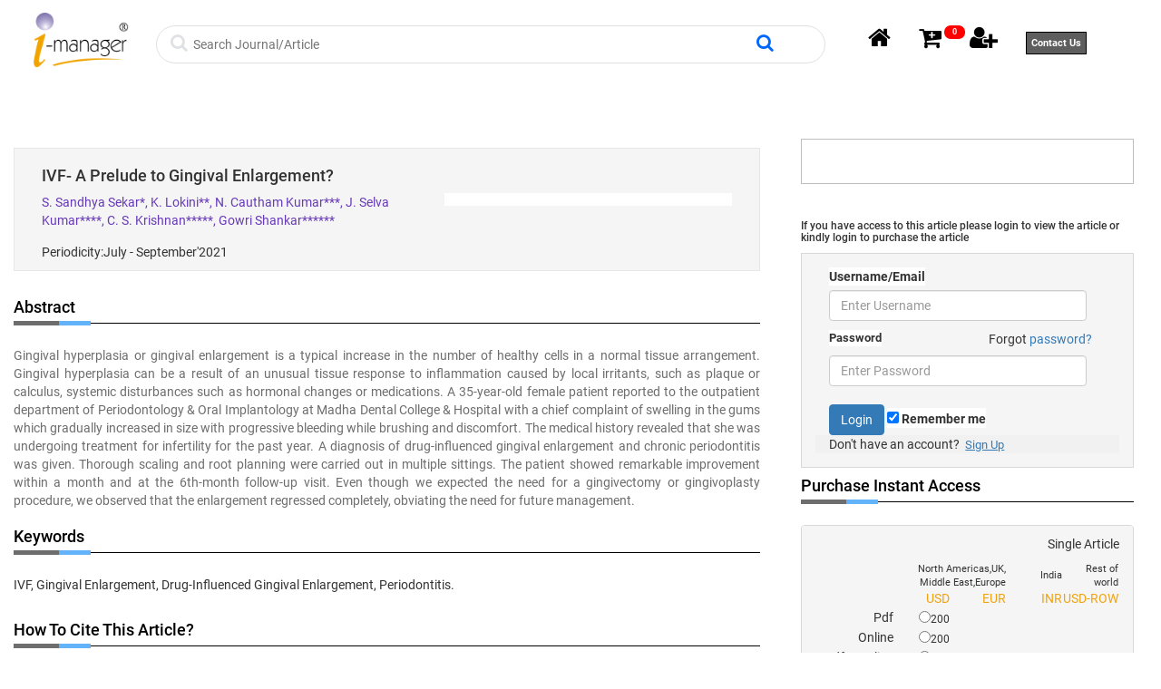

--- FILE ---
content_type: text/html; charset=UTF-8
request_url: https://imanagerpublications.com/article/19721/
body_size: 10289
content:
<!DOCTYPE html>
<html lang="en">
<head>
<meta charset="utf-8">
<meta property="og:title" content="i-manager Publications"/>
<meta property="og:type" content="journals"/>
<meta property="og:url" content="http://www.imanagerpublications.com"/>
<meta property="og:image" content="http://www.imanagerpublications.com/assets/images/logoS.png"/>
<meta property="og:site_name" content="imanager publications"/>

<!--<meta name="viewport" content="width=device-width, initial-scale=1.0">-->
    
<meta name="description" content=" Gingival hyperplasia or gingival enlargement is a typical increase in the number of healthy cells in a normal tissue arrangement. Gingival hyperplasia can be a result of an unusual tissue response to inflammation caused by local irritants, such as plaque or calculus, systemic disturbances such as hormonal changes or medications. A 35-year-old female patient reported to the outpatient department of Periodontology & Oral Implantology at Madha Dental College & Hospital with a chief complaint of swelling in the gums which gradually increased in size with progressive bleeding while brushing and discomfort. The medical history revealed that she was undergoing treatment for infertility for the past year. A diagnosis of drug-influenced gingival enlargement and chronic periodontitis was given. Thorough scaling and root planning were carried out in multiple sittings. The patient showed remarkable improvement within a month and at the 6th-month follow-up visit. Even though we expected the need for a gingivectomy or gingivoplasty procedure, we observed that the enlargement regressed completely, obviating the need for future management.">


<meta name="keywords" content="">

<meta name="sitelock-site-verification" content="6049" />
<!---
<meta name="keywords" content=" i-manager's Journal on Future Engineering and Technology,     i-manager's Journal on Software Engineering,     i-manager's Journal on Electrical Engineering,     i-manager's Journal on Electronics Engineering,     i-manager's Journal of Educational Technology,     i-manager's Journal on Educational Psychology,     i-manager's Journal on School Educational Technology,     i-manager's Journal on English Language Teaching,     i-manager's Journal on Mechanical Engineering,     i-manager's Journal on Civil Engineering,     i-manager's Journal on Embedded Systems,     i-manager's Journal on Information Technology,     i-manager's Journal on Structural Engineering,     i-manager's Journal on Communication Engineering and Systems,     i-manager's Journal on Wireless Communication Networks,     i-manager's Journal on Instrumentation and Control Engineering,     i-manager's Journal on Circuits and Systems,     i-manager's Journal on Digital Signal Processing,     i-manager's Journal on Power Systems Engineering,     i-manager's Journal on Computer Science,     i-manager's Journal on Material Science,     i-manager's Journal on Cloud Computing,     i-manager's Journal on Image Processing,     i-manager's Journal on Mobile Applications and  Technologies,     i-manager's Journal on Pattern Recognition,     i-manager's Journal on Mathematics,     i-manager's Journal on Management,     i-manager's Journal on Nursing,     i-manager's Journal on Physical Sciences,     i-manager's Journal on Chemical Sciences,     i-manager's Journal on Economics & Commerce ,     i-manager's Journal on Humanities & Social Sciences,     i-manager's Journal on Life Sciences  ,     i-manager's Journal on Construction Management,     i-manager's Oyla ,     i-manager's Journal on Data Science & Big Data Analytics,     i-manager's Journal on Digital Forensics & Cyber Security,     i-manager's Journal on IoT and Smart Automation,     i-manager's Journal on Artificial Intelligence & Machine Learning ,     i-manager's Journal on Augmented & Virtual Reality,     i-manager's Journal of the Indian Dental Association Tamil Nadu,     i-manager's DALE VIEW'S Journal of Health Sciences and Medical Research,     i-manager's DALE VIEW'S Journal of Clinical Pharmacology and Pharmacotherapeutics,     i-manager's Journal on Midwifery & Research ,     i-manager's Journal of Geriatric Nursing,     i-manager's Journal on Pediatric Nursing,     i-manager's Journal on Critical Care Nursing,     i-manager's B-Digest,     i-manager's Ponni Nadhi: Journal on Tamil Language & Literature,     i-manager's B-Research,     i-manager's International Journal of Computing Algorithm,     i-manager's International Journal of Web Technology,     i-manager's International Journal of Business Intelligent ,     i-manager's International Journal of Data Mining Techniques and Applications,     i-manager's International Journal of Communication and Networking System ,    ,Best Journal Publishing website, No Publishing Charges, Free Article Publication, Journal Publication, Research paper Publication, Article Publication, Journals, India's Best Journals ">-->
<meta name="citation_title" content="IVF- A Prelude to Gingival Enlargement?">
<meta name="article_abstract" content=" Gingival hyperplasia or gingival enlargement is a typical increase in the number of healthy cells in a normal tissue arrangement. Gingival hyperplasia can be a result of an unusual tissue response to inflammation caused by local irritants, such as plaque or calculus, systemic disturbances such as hormonal changes or medications. A 35-year-old female patient reported to the outpatient department of Periodontology & Oral Implantology at Madha Dental College & Hospital with a chief complaint of swelling in the gums which gradually increased in size with progressive bleeding while brushing and discomfort. The medical history revealed that she was undergoing treatment for infertility for the past year. A diagnosis of drug-influenced gingival enlargement and chronic periodontitis was given. Thorough scaling and root planning were carried out in multiple sittings. The patient showed remarkable improvement within a month and at the 6th-month follow-up visit. Even though we expected the need for a gingivectomy or gingivoplasty procedure, we observed that the enlargement regressed completely, obviating the need for future management.">
<meta name="Citation" content="">
<meta name="author" content="S. Sandhya Sekar">
<meta name="keywords" content="IVF, Gingival Enlargement, Drug-Influenced Gingival Enlargement, Periodontitis.">
<meta name="journal_volume" content="11">
<meta name="journal_issue" content="4">
<meta name="doi" content="">
<meta name="journal_title" content="Journal of the Indian Dental Association Tamil Nadu">
<meta name="journal_periodicity" content="July - September 2021">

<link rel="shortcut icon"  href="https://imanagerpublications.com//assets/images/favicon.png"  />
<link rel="apple-touch-icon" href="https://imanagerpublications.com//assets/images/favicon.png" />

<title>



</title>

<!----------<title>
Academic Journal Publisher, Academic Journals in India, Engineering Journals, Educational Journals, Academic Journals, Scientific Journals, Management Journals, Educational Psychology Journals, Educational Technology Journals, English Language Journals, Journals Publishing, international Journals, peer reviewed Journals, ugc approved Journals, Journal of Educational Technology, Journal on School Educational Technology, Journal on Educational Psychology, Journal on English Language Teaching, Journal on Future Engineering and Technology, Journal on Electrical Engineering, Journal on Software Engineering, Journal on Civil Engineering, Journal on Mechanical Engineering, Journal on Electronics Engineering, Journal on Structural Engineering, Journal on Mathematics, Journal on Information Technology, Journal on Communication Engineering and Systems, Journal on Embedded Systems, Journal on Wireless Communication Networks, Journal on Instrumentation and Control Engineering, Journal on Circuits and Systems, Journal on Digital Signal Processing, Journal on Power Systems Engineering, Journal on Computer Science, Journal on Material Science, Journal on Cloud Computing, Journal on Image Processing, Journal on Mobile Applications and Technologies, Journal on Pattern Recognition, Journal on Management, Journal on Nursing, Civil Engineering Journals, Mechanical Engineering Journals, School Educational Technology Journals, English Language Teaching Journals, Structural Engineering Journals, Materials Science Journals, Embedded Systems Journals, Computer Science Journals, Information Technology Journals, Software Engineering Journals, Electrical Engineering Journals, Mathematics Journals
</title>--------->
<!-----keyword search------->

<script src="https://imanagerpublications.com/assets/js/jquery.min.js"></script>
<script src="https://imanagerpublications.com/assets/js/jquery-1.9.1.min.js"></script>
<script src="https://imanagerpublications.com/assets/js/jquery.lightbox-0.5.min.js"></script>



<!-- Bootstrap core CSS -->
<link rel="stylesheet" href="https://imanagerpublications.com/assets/css/webcss/nav.css"type="text/css">
<link rel="stylesheet" href="https://imanagerpublications.com/assets/css/webcss/css.css"type="text/css">
<link rel="stylesheet" href="https://imanagerpublications.com/assets/css/webcss/style.css"type="text/css">
<link rel="stylesheet" href="https://imanagerpublications.com/assets/css/webcss/responsive.css">
<link rel="stylesheet" href="https://imanagerpublications.com/assets/css/webcss/banner_slider.css"type="text/css">
<link rel="stylesheet" href="https://imanagerpublications.com/assets/css/webcss/jQuery.verticalCarousel.css">
<link rel="stylesheet" href="https://imanagerpublications.com/assets/css/webcss/bootstrap.css" type="text/css">
<link rel="stylesheet" type="text/css" href="https://imanagerpublications.com/assets/js//webjs/slider/style.css" />
<script type="text/javascript" src="https://imanagerpublications.com/assets/js//webjs/slider/jquery.js"></script>
<script src="https://imanagerpublications.com/assets/js//webjs/modernizr.js"></script>

<link type="text/css" href="https://imanagerpublications.com/assets/fonts/font-awesome.min.css" rel="stylesheet">
<!-- font --








<!-- font -->



<script src="https://imanagerpublications.com/assets/js//webjs/bootstrap.min.js"></script>
<script type="text/javascript" src="https://imanagerpublications.com/assets/js//webjs/jquery-1.10.2.min.js"></script>
<script type="text/javascript">
    base_url = 'https://imanagerpublications.com/';
	
</script>
<script>window.jQuery || document.write('<script src="https://imanagerpublications.com/assets/js/jquery-1.9.1.min.js"><\/script>')</script>
<!-----keyword search------->

<script>

/*jQuery(document).ready(function(jq){ //alert("hi")

    jq('#tblExport').dataTable({
		
		
	
		"lengthMenu": [[ 50, 100,150,200, -1], [ 50, 100,150,200, "All"]]
		
		});
});*/

</script>
<script src="https://imanagerpublications.com/assets/js/jquery-1.4.1.min.js"></script>
<script src="https://imanagerpublications.com/assets/js/common.js"></script>

<script src="https://imanagerpublications.com/assets/js/popup-window.js"></script>

<!-- Calendar---->
<link rel="stylesheet" href="https://imanagerpublications.com/assets/css/jquery-ui.css">
<script src="https://imanagerpublications.com/assets/js/jquery-1.10.2.js"></script>
<script src="https://imanagerpublications.com/assets/js/jquery-ui.js"></script>
<!-- end-->


<!--Start of Tawk.to Script-->
<script async src="https://www.googletagmanager.com/gtag/js?id=UA-44085621-1"></script>
<script>
  window.dataLayer = window.dataLayer || [];
  function gtag(){dataLayer.push(arguments);}
  gtag('js', new Date());

  gtag('config', 'UA-44085621-1');
</script>
<!--Start of Tawk.to Script-->
<script type="text/javascript">
var Tawk_API=Tawk_API||{}, Tawk_LoadStart=new Date();
(function(){
var s1=document.createElement("script"),s0=document.getElementsByTagName("script")[0];
s1.async=true;
s1.src='https://embed.tawk.to/5a8e657dd7591465c707e5f7/default';
s1.charset='UTF-8';
s1.setAttribute('crossorigin','*');
s0.parentNode.insertBefore(s1,s0);
})();
</script>









<style>
.divaclassa
{
	padding:10px; color: #333; font-size: 18px;
}
.divaclassa:hover{
	color: #62b3f9;
}

/* Media Queries: Tablet Landscape */
@media screen and (max-width: 1060px) {
    #primary { width:67%; }
    #secondary { width:30%; margin-left:3%;}  
}

/* Media Queries: Tabled Portrait */
@media screen and (max-width: 768px) {
    #primary { width:100%; }
    #secondary { width:100%; margin:0; border:none; }
}


.sticky {
  position: fixed;
  top: 0;
  width: 100%;
}

.navbar {
  
  position: fixed;
  top: 0;
  width: 100%;
}
#wrapper .text {
position:relative;

left:0px;
visibility:hidden;
font-size: 12px;
}

#wrapper:hover .text {
visibility:visible;

}
#wrapper2 .text2 {
position:relative;

left:0px;
visibility:hidden;
font-size: 12px;
}

#wrapper2:hover .text2 {
visibility:visible;

}
#wrapper3 .text3 {
position:relative;

left:0px;
visibility:hidden;
font-size: 12px;
}

#wrapper3:hover .text3 {
visibility:visible;

}

.classspan
{
	margin-top: 0.9em; float:left
}

.classsspanst
{
	color: #868282; padding: 15px; font-size: 17px;
	display: inline;
}
	.labelstyel
	{
		padding: 3px;
	}
	
	
	.footer {
	background-color: #f2f2f2;
	border: 1px solid #e4e4e4;
}
.footerlinkww {
	border-bottom: 2px solid #8f8e8e;
	background-color: #337ab7;
	padding: 0.5%;
	color: #FFF;
	margin-left: 1em;
	text-align: center;
	color: black;
	font-size: 1em;
	border-radius: 25px;
}
.footerlinkww a {
	color: #FFF;
	padding-left: 1em !important;
	padding-right: 1em !important;
}
.footerlinkww a:hover {
	color: #000;
}
.footerlinka {
	margin-top: 10px;
	padding-left: 20px;
	color: black;
	font-size: 14px;
}
.footerlinka:hover {
	color: #000;
}
.footerlinkww:hover {
	border-bottom: 3px solid #337ab7;
	background-color: #FFF;
	color: #000 !important;
}


label{
			background-color: #FFF;
		}
		label:hover{
			background-color: #CCC;
		}
		
		.input{
			border: 1px solid white;
}
.input:focus{
			outline: none !important;
}


.inputsearch{
	color: #FFF;
}
.inputsearch:hover{
	background-color:#000;
	color: #FFF
}
#focusstyle{
	border:1px solid #dfe1e5;
}
#focusstyle:hover{
	 box-shadow:0 0 5px #999999
}


</style>
<!--End of Tawk.to Script-->
</head>
<body>
<button onclick="topFunction()" id="myBtn"class="cd-top cd-is-visible cd-fade-out" title="Go to top"></button>

  <div class="container">
    <div class="row">
      <div class="col-sm-12" style="padding: 0.5em" >
        <div class="col-sm-2"  align="center" style="width: 13%;padding: 1.5em; margin-top: -1em" >
          
          <a href="http://www.imanagerpublications.com"> 
          <img src="https://imanagerpublications.com//assets/img/newmodel/imanagerlogo.png"  style="width:100%" ></a> </div>
       
        <div class="col-sm-7" style="padding: 0px;  margin-top: 1.5em " >
          <section class="">
			

			
		
				
			<!--<div class="col-md-12">
			
				<div class="articles_sec">
				
				<form name="searchfrm" method="post" action="https://imanagerpublications.com/home/search">
				<label>search : </label>
				
				<input type="text" name="search" placeholder="search for articles , journals , books " onkeypress="thisform.submit();" class="art_search_bar" value="">
				</form>
				
				
				</div>
			
			
            
            
			
			</div>-->
            
  <form name="searchfrm" method="post" action="https://imanagerpublications.com/home/search">          
           <div class="col-sm-12  focusstyle" id="focusstyle"  
           style="border-radius:24px; border: 1px solid #dfe1e5">
<span style="margin-top: 5px;"> 
<i class="fa fa-search" style="font-size: 20px; color: #dfe1e5" ></i>
</span>

<span" style="margin-top: 5px" >
  <input class="input" type="text"  
               name="search" id="search " class="proidval" value=""
                  spellcheck="false" title="Search" 
                  placeholder="Search Journal/Article" value=""  onkeypress="thisform.submit();"
                  style="width: 88%; height: 40px; "  aria-label="Search">
</span>

<span style="margin-top: 10px;"> 
<i class="fa fa-search" style="font-size: 20px; color: #06F" ></i>
</span>

</div>
	
 
 
 </form>
			
			
			
</section>

<script>

$(document).ready(function () {
$('.proidval').change(function ()  { //alert("hi")
	var at = document.getElementById("search").value; 
	
	//alert(at)
	
	
	 $.ajax({
      type: "POST",
      url: base_url+'home/getprodectid',
	  data:'prodid='+at, 
     
      success: function(data){
		  $('#valid').html(data);
           //added 
		  //  alert(data);
       },
	    error: function (XHR, status, response) {
              alert('fail');
           }
     
     });

	//------------document.getElementById("productshrtname").innerHTML = at;

});
});
</script>	        </div>
       
        <div class="col-sm-3" align="right" style="margin-top: 1.5em ">
         
          <span class=""id="wrappers" style="padding: 1em" >
           <a  href="https://imanagerpublications.com/home" > 
           
           <i style="font-size: 27px; color: black" class="fa fa-home"></i></i>  </a>
            <!-- <p class="text">Home Page</p>-->
          </span>
                    <span id="wrappers" style="padding: 1em"> 
           <i style="color: #000;font-size: 27px;" class="fa fa-cart-plus"></i>
          <!-- <a href="https://imanagerpublications.com/productdetails/" id="lblCartCount" class="icon-shopping-cart badge badge-warning ">
            0            -->
            <a href="https://imanagerpublications.com/home/shopnowjournal/3" id="lblCartCount" class="icon-shopping-cart badge badge-warning ">
            0            
            
            </a>
            <!--<p class="text2">Shop Now</p>-->
          </span>
          <span id="wrappers" style="padding: 1em"> <a href="https://imanagerpublications.com/user/home"> 
       
          <i style="color: #000;font-size: 27px;" class="fa fa-user-plus "></i> </a>
            <!--<p class="text3">Login Page</p>-->
          </span>
          
           <span id="wrappers" style="padding: 1em"> <a href="https://imanagerpublications.com/index/15/contact" style="font-weight: 600;
    border: 1px solid #000000;
    font-size: 11px;
    padding: 0.5rem;
    color: #ffffff;
    background: #5e5e5e;
"> 
       
          Contact Us  </a>
            <!--<p class="text3">Login Page</p>-->
          </span>
          
          
        </div>
        <div class="clearfix"></div>
      </div>
    </div>
  </div>
</div>
</div>
</div>
</div>
</div>
</header>
</div>
<style>


.navbar {
  
  position: fixed;
  top: 0;
  width: 100%;
}
#wrapper .text {
position:relative;

left:0px;
visibility:hidden;
font-size: 10px;
}

#wrapper:hover .text {


color: #000;
margin-top:

}
#wrapper2 .text2 {
position:relative;

left:0px;
visibility:hidden;
font-size: 10px;
}

#wrapper2:hover .text2 {
visibility:visible;

}
#wrapper3 .text3 {
position:relative;

left:0px;
visibility:hidden;
font-size: 10px;
}

#wrapper3:hover .text3 {
visibility:visible;

}

		label{
			background-color: #FFF;
		}
		label:hover{
			background-color: #CCC;
		}
		
		.input{
			border: 1px solid white;
}
.input:focus{
			outline: none !important;
}


.inputsearch{
	color: #FFF;
}
.inputsearch:hover{
	background-color:#000;
	color: #FFF
}
#focusstyle{
	border:1px solid #dfe1e5;
}
#focusstyle:hover{
	 box-shadow:0 0 5px #999999
}

#myBtn {
  display: none;
  position: fixed;
  bottom: 50px;
  right: 30px;
  z-index: 99;
  font-size: 18px;
  border: none;
  outline: none;
  background-color: #337ab7;
  color: white;
  cursor: pointer;
  padding: 15px;
  border-radius: 4px;
}

#myBtn:hover {
  background-color: #555;
}


/* Style new */
	.title h4::after {
    position: absolute;
    content: "";
    height: 5px;
    width: 35px;
    left: 50px;
    background: #62b3f9;
    bottom: -3px;
    z-index: 1;
}

.all_topic ul li i {
    float: left;
    padding-right: 10px;
    color: #337ab7;
}
.btn-warning {
    color: #fff;
    background-color: #337ab7;
    border-color: #337ab7;
}
.b li {
    list-style: circle;
    color: #337ab7;
}
abbr[title], abbr[data-original-title] {
    cursor: help;
    border-bottom: none;
}


</style>
<script>
//Get the button
var mybutton = document.getElementById("myBtn");

// When the user scrolls down 20px from the top of the document, show the button
window.onscroll = function() {scrollFunction()};

function scrollFunction() {
  if (document.body.scrollTop > 20 || document.documentElement.scrollTop > 20) {
    mybutton.style.display = "block";
  } else {
    mybutton.style.display = "none";
  }
}

// When the user clicks on the button, scroll to the top of the document
function topFunction() {
  document.body.scrollTop = 0;
  document.documentElement.scrollTop = 0;
}
</script> 
<!--  
Load Page Specific CSS and JS here
Author : Premalatha,sheena
Imanager
-->

<style>
.trendmd-widget-container, .trendmd-widget-header {
    border: 0!important;
    outline: 0!important;
    vertical-align: baseline!important;
    background: 0 0!important;
    font: inherit!important;
    display: block !important;
}
.paddingzero
{
	padding:0px;
	
}
.background{
	background: #fff;
    padding: 0.5em;
}
.__dimensions_badge_embed__ .__dimensions_Badge_style_medium_circle .__dimensions_Badge_Image {
    width: 85px!important;
    height: 85px!important;
}

.__dimensions_badge_embed__ .__dimensions_Badge_stat_group_citations {
    padding: 4px; 
}

</style>

<link rel="stylesheet" href="https://cdnjs.cloudflare.com/ajax/libs/font-awesome/4.7.0/css/font-awesome.min.css">

<section class="trd_sec">
	<div class="container">
        <div class="row">
            <div class="col-md-8">
                <div class="col-md-12 boxed_head ">
				<div class="col-md-12">
						<h4>
                        IVF- A Prelude to Gingival Enlargement?                        </h4>
						
				</div>		
				<div class="col-md-12 ">		
                    
                  <div class="col-md-7 paddingzero">	

<span style="color:#673AB7;">S. Sandhya Sekar*, K. Lokini**, N. Cautham Kumar***, J. Selva Kumar****, C. S. Krishnan*****, Gowri Shankar******</span><br />				  
					  <div class="authDes" style="padding-bottom:10px;"></div>
						<span>Periodicity:July - September'2021</span><br>
												<span style="color: #999999;">
								
							
						 </span>
					</div>	  
					 <div class="col-md-5 paddingzero background">	
					 					</div>					 
					
				</div>	 
					 
					 
                   
                </div>
				
								
				
                <div class="row">
                    <div class="col-md-12 alignment_P ">
					
					<span class="title"><h4>Abstract</h4></span>
                       
                        <p align="justify"> Gingival hyperplasia or gingival enlargement is a typical increase in the number of healthy cells in a normal tissue arrangement. Gingival hyperplasia can be a result of an unusual tissue response to inflammation caused by local irritants, such as plaque or calculus, systemic disturbances such as hormonal changes or medications. A 35-year-old female patient reported to the outpatient department of Periodontology & Oral Implantology at Madha Dental College & Hospital with a chief complaint of swelling in the gums which gradually increased in size with progressive bleeding while brushing and discomfort. The medical history revealed that she was undergoing treatment for infertility for the past year. A diagnosis of drug-influenced gingival enlargement and chronic periodontitis was given. Thorough scaling and root planning were carried out in multiple sittings. The patient showed remarkable improvement within a month and at the 6th-month follow-up visit. Even though we expected the need for a gingivectomy or gingivoplasty procedure, we observed that the enlargement regressed completely, obviating the need for future management.</p>
                    </div>
                </div>
                <div class="row">
                    <div class="col-md-12" style="padding-bottom: 20px;">
					
					<span class="title"><h4>Keywords</h4></span>
                      
                       IVF, Gingival Enlargement, Drug-Influenced Gingival Enlargement, Periodontitis.                    </div>
                </div>
                <div class="row">
                    <div class="col-md-12" style="padding-bottom: 20px;">
                       <span class="title"> <h4>How to Cite this Article?</h4></span>
                                                						
						
                      
                    </div>
                </div>
                <div class="row">
                    <div class="col-md-12 refst" style="padding-bottom: 20px;">
					
					<span class="title"><h4>References</h4></span>
                                                                     
                    </div>
                </div>

            </div>
			
			
			
			
            <div class="col-md-4">
			
				<div class="col-md-12">
				
					 <div style="width: 100%; border: 1px solid #BEBEBE; margin-top: 30px; padding:24px;">
                        <div id="trendmd-suggestions"></div>
                    </div>
					</div>
                
				
				<div class="col-md-12">
                <div class="inr_title">
                    <h6>If you have access to this article please login to view the article or kindly login to purchase the article</h6>
                </div>
                <div>
                  <div class="ifContainerSubLogin">
                        <div class="ifTDSubLogin">
               
                 <form class="form-signin-fullwidth" method="post" action="https://imanagerpublications.com/user/home/article_login">

                  <div class="container">
                    <label for="uname"><b>Username/Email</b></label>
                    <input type="text" placeholder="Enter Username" class="form-control" name="username" style="width: 93%;" required>
                	 <div class="col-sm-8" style="width: 30%; font-size: 13px; padding: 10px 15px 5px 0px;">
                    <label for="psw"><b>Password</b></label> 
                    </div>
                    <div class="col-sm-8" style="width: 70%; text-align: right; padding: 10px 15px 5px 30px;">
                                            <span class="psw">Forgot <a href="#">password?</a></span>
                                        </div>
                    <input type="password" class="form-control" placeholder="Enter Password" name="password" style="width: 93%;" required><br/>
                        
                    <button type="submit" class="btn btn-warning ">Login</button>
                    <label>
                      <input type="checkbox" checked="checked" name="remember"> Remember me
                    </label>
                    <input type="hidden" name="hidproductid" value="49">
                     <input type="hidden" name="hidarticleid" value="19721">
                  </div>
                
                  <div class="container" style="background-color:#f1f1f1">
                    <!--<button type="button" class="btn btn-danger">Cancel</button>-->
                    <span class="psw">Don't have an account?&nbsp;&nbsp;<a style="font-size:13px;font-weight:normal;text-decoration:underline;" onclick="location.href='https://imanagerpublications.com/home/registration'">Sign Up</a><br />
</span>
                  </div>
                </form>
                
                 </div > </div >
                </div>
               </div>  
			
				<div class="col-md-12">
				<div class="page-header-home">
                <span class="title"><h4>Purchase Instant Access</h4></span>
                   
                </div>
                <form name="articlefrm" method="post">
                <div class="row" style="margin-bottom: 30px;">
					
                    <div class="col-md-12">
                       	<div class="panel panel-white">
                
                  <div class="panel-heading">
                    <div class="row">
                      <div class="col-xs-12 text-right">
                        <p class="announcement-heading">
                         Single Article
                        </p>
                        <table cellspacing="2px" cellpadding="5px" width="100%" border="0">
                        <tr>
                        	<td></td>
                                                         <td style="font-size:11px;" colspan="2">North Americas,UK,<br>Middle East,Europe	</td>
                                                        <td style="font-size:11px;width:45px;"">India</td>
                                                        <td style="font-size:11px;width:45px;"">Rest of world</td>
                                                    </tr>
                          <tr>
                            <td></td>
                                                        <td style="font-size:14px;width:50px;"><font color="#F0A311">
                              USD                              </font></td>
                                                        <td style="font-size:14px;width:50px;"><font color="#F0A311">
                              EUR                              </font></td>
                                                        <td style="font-size:14px;width:50px;"><font color="#F0A311">
                              INR                              </font></td>
                                                        <td style="font-size:14px;width:50px;"><font color="#F0A311">
                              USD-ROW                              </font></td>
                                                      </tr>
                                                    <tr>
                            <td style="font-size:14px;width:70px;">Pdf</td>
                                                 <!--name="chk[4][prod_type_id]"-->
                            <td style="font-size:12px;"><input type="radio" id="chk" name="chk" value="3/1/200">200</td>
                                                      </tr>
                                                    <tr>
                            <td style="font-size:14px;width:70px;">Online</td>
                                                 <!--name="chk[4][prod_type_id]"-->
                            <td style="font-size:12px;"><input type="radio" id="chk" name="chk" value="3/2/200">200</td>
                                                      </tr>
                                                    <tr>
                            <td style="font-size:14px;width:70px;">Pdf & Online</td>
                                                 <!--name="chk[4][prod_type_id]"-->
                            <td style="font-size:12px;"><input type="radio" id="chk" name="chk" value="3/3/400">400</td>
                                                      </tr>
                                                    
                         
                        </table>
                      </div>
                    </div>
                  </div>
                </div>
                    </div>
                    <div class="col-md-3"></div>
                    <div class="col-md-6">
                                      
                   <a class="buy_bttn_art" onclick="fncValidateissue();"> <i class="fa fa-shopping-cart"></i> ADD TO CART  
                    </a>
                    
                    <!--href="https://imanagerpublications.com/productdetails//"-->
                    <input type="hidden" name="hidproductid" value="49">
                    <input type="hidden" name="hidarticleid" value="19721">
                    <input type="hidden" name="sel_cur" id="sel_cur">
                    <input type="hidden" name="txtAction">
                    </div>
                     <div class="col-md-3"></div>
                    
                </div>
			</form>
           
            <br>
            </div>
			
			
	
                 <div class="col-md-12">   

                    <div style="width: 100%; border: 1px solid #BEBEBE; margin-top: 30px; padding:24px;">
                        <div class="" style="margin-top: -5px;">
                            <h6>Options for accessing this content:</h6>
                        </div>
                        <ul class="b">

                            <li><span style="color: #6d6d6d;">If you would like institutional access to this content, please recommend the title
                        to your librarian.</span><br />                    
                    <a href="https://imanagerpublications.com/uploads/RecommendationForm.pdf" target="_blank"><img src="https://imanagerpublications.com/assets/images/LibRecForm.jpg" style="border: none;" width="200px" alt="Library Recommendation Form"
                            height="30px" /></a>
                </li>
                            <li><span style="color: #6d6d6d;">If you already have i-manager's user account: Login above and proceed to purchase the article.</span></li>
                            <li><span style="color: #6d6d6d;">New Users: Please register, then proceed to purchase the article.</span></li>
                        </ul>
                    </div>
					
					</div>
				
</div>


<!--<br>

                <div class="page-header-home">
                <span class="title"><h4>Purchase Instant Access</h4></span>
                   
                </div>
                <form name="articlefrm" method="post">
                <div class="row" style="margin-bottom: 30px;">
					
                    <div class="col-md-12">
                       	<div class="panel panel-default">
                
                  <div class="panel-heading">
                    <div class="row">
                      <div class="col-xs-12 text-right">
                        <p class="announcement-heading">
                         Single Article
                        </p>
                        <table cellspacing="2px" cellpadding="5px" width="100%" border="0">
                          <tr>
                            <td></td>
                                                    </table>
                      </div>
                    </div>
                  </div>
                </div>
                    </div>
                    <div class="col-md-3"></div>
                    <div class="col-md-6">
                   
                   <a class="buy_bttn_art" onclick="fncValidateissue();"> <i class="fa fa-shopping-cart"></i> ADD TO CART   </a>
                   
                    <input type="hidden" name="hidproductid" value="49">
                    <input type="hidden" name="hidarticleid" value="19721">
                    <input type="hidden" name="sel_cur" id="sel_cur">
                    <input type="hidden" name="txtAction">
                    </div>
                     <div class="col-md-3"></div>
                    
                </div>
			</form>-->
            </div>
            
        </div>
    </div>
</div>
	<!-------------- Paper History ------------------------ -->
<div class="modal fade" id="myModal2" role="dialog">
  <div class="modal-dialog" style="width:30%; margin-top: 15%"> 
    
    <!-- Modal content-->
    <div class="modal-content">
      <div class="modal-header">
        <button type="button" class="close" data-dismiss="modal">&times;</button>
        <h4 class="modal-title">Alert</h4>
      </div>
      <div class="modal-body">
        <table style="width:100%; padding: 5px;" >
          <tbody>
            <tr>
            	<th>
                Full Article Now Not Available
                </th>					 
			</tr>
        </table>
       
      </div>
      <div class="modal-footer">
        <button type="button" class="btn btn-default" data-dismiss="modal">Close</button>
      </div>
    </div>
  </div>
</div>
</section>

<link rel="stylesheet" href="https://imanagerpublications.com/owl-carousel/owl.carousel.css">
<link rel="stylesheet" href="https://imanagerpublications.com/owl-carousel/owl.theme.css">
<script src="https://imanagerpublications.com/owl-carousel/owl.carousel.js"></script>
<style>
    .divb{
        bottom: 0;
    }
    .col12b{
        padding: 1em; padding-bottom:3em; text-align:center
    }
    .footerlinkwwbb{
        text-align: center;
    }
    .footerlinkwwab{
        padding-left:0px; text-align: center; 
    }
    .footerbb{
        padding: 10px; margin-bottom: 0px;
    }
    .footerbb1{
        margin-left: -23px; padding-top: 0.7em;
    }
    
    .footerb2{
        padding: 10px;
    }
    .footerb2-1
    {
        padding-top: 10px
    }
</style>
<div  class="divb">
<div class="footer1 divb" >
  <div class="col-sm-12 col12b " > 
  <span class="footerlinkww footerlinkwwbb"  > <a class="footerlinkwwa footerlinkwwab"
                   href="https://imanagerpublications.com/home/indexpage/4/authors">Submit New Paper</a> </span> 
                   <span  class="footerlinkww footerlinkwwbb"> <a class="footerlinkwwa footerlinkwwab" 
                href="https://imanagerpublications.com/home/trackingpaperdetails">Track Paper Status</a> </span>
                 <span class="footerlinkww footerlinkwwbb" > <a class=" footerlinkwwa footerlinkwwab"  href="https://imanagerpublications.com/home/shopnowjournal/3">Buy Journal</a> </span> <span  class="footerlinkww footerlinkwwbb" > <a class="footerlinkwwa footerlinkwwab" href="https://imanagerpublications.com/home/trackingiddetails"> Track Your Subscription</a> </span> <span class="footerlinkww footerlinkwwbb" > <a class="footerlinkwwa footerlinkwwab" href="https://imanagerpublications.com/home/archivejournal/3">Journal Archive</a> </span> </div>
 
 
  <div class="col-sm-12 footer footerbb" >
    <div class="col-sm-6 footerbb1" > 
      <!--<span class="footerlink"><a class="footerlinka" href="https://imanagerpublications.com/index/4/authors">Authors	</a></span> 
                
                <span class="footerlink"><a class="footerlinka" href="https://imanagerpublications.com/index/3/institutions">Institutions</a></span> 
                <span class="footerlink"><a class="footerlinka" href="https://imanagerpublications.com/index/10/agents">Agents</a></span> 
                <span  class="footerlink"><a class="footerlinka" href="https://imanagerpublications.com/index/9/librarians">Librarians</a></span>
                 <span class="footerli nk" ></span>
                 
                 --> 
      <!--New--> 
      <span class="footerlink"><a class="footerlinka" href="https://imanagerpublications.com/home/indexpage/4/AuthorRightsAndGuidelines
">Authors </a></span>
       <span class="footerlink"><a class="footerlinka" href="https://imanagerpublications.com/home/indexpage/3/institutions">Institutions/Librarians</a></span> 
       <span class="footerlink"><a class="footerlinka" href="https://imanagerpublications.com/home/adddealer/10">Agents</a></span> 
       
          <!--<span class="footerlink"><a class="footerlinka" href="https://imanagerpublications.com/home/conferences/15">Conferences</a></span>-->
                 <span class="footerlink"><a class="footerlinka" href="https://imanagerpublications.com/home/conferencespage/15">Conferences</a></span> 
				 </div>
<!--<div class="col-sm-6" style="margin-left: -23px" > 
       <span class="footerlink"><img src="https://imanagerpublications.com/assets/images/sdgpublisherscompact.png" style="width: 40px;" align="left" >
	   <div style="margin-top: 0.6em;"><a class="footerlinka" href="https://imanagerpublications.com/home/indexpage/19/imanagerpublications-joins-sdg-publishers-compact">Member of SDG Publishers Compact</a></div></span> 
       
      </div>-->
    <!--<div class="col-sm-8" > </div>-->
      <!--<span class="footerlink"><a class="footerlinka" href="https://imanagerpublications.com/home/shopnowjournal/3">Buy Journal</a></span> --> 
      <!--<span class="footerlinkww"  
       style=" text-align: center;">
                 
                 <a class=" footerlinkww" style="padding-left:0px; text-align: center; color: #FFF" 
                   href="https://imanagerpublications.com/home/indexpage/4/authors">Submit New Paper</a>

             </span>
             
             
             
       <span  class="footerlinkww" style="text-align: center;
            ">
                  <a class=" footerlinkww" style="padding-left:0px; text-align: center; color: #FFF"
                href="https://imanagerpublications.com/home/trackingiddetails">Track your paper</a>
      </span> 
      
       
              <span class="footerlinkww" 
       style="text-align: center; ">
       <a class=" footerlinkww" style="padding-left:0px; text-align: center;color: #FFF" href="https://imanagerpublications.com/home/shopnowjournal/3">Buy Journal</a>
       
       </span>--> 
      
 
  </div>
  <!--<div class="col-sm-4 footer" style="padding: 10px; text-align: right">
<a class="footerlinka" href="#" ping="">Support</a> 
            <a class="footerlinka" href="" ping="">Terms And Conditions</a> 
          <a href="#"  role="menuitem" class="footerlinka"  data-toggle="modal" data-target="#myModal"  >
            Subscriber </a> 
              <a href="https://imanagerpublications.com/home/trackingiddetails" role="menuitem" class="footerlinka"> Subscriber </a>--> 

<div class="col-sm-12 footer footerb2" > 
<a  class="footerlinka footerb2-1" href="https://imanagerpublications.com/index/1/aboutus">About Us</a>
 
  <!--<span class="Q8LRLc"><a href="#">Editors</a></span>
                 <span class="Q8LRLc"><a href="#">Reviewers</a></span>--> 
  <!---<a class="footerlinka" href="https://jobs.hiretalent.ai/imanagerpublications" 
  target="new">Careers</a> -->
  <a class="footerlinka" href="https://imanagerpublications.com/index/15/contact" ping="">Contact</a> 
  <a class="footerlinka" href="https://imanagerpublications.com/index/16/faq" ping="">FAQ</a> 
  <!--<a class="footerlinka" href="https://imanagerpublications.com/index/5/support" ping="">Support</a> --> 
  <a class="footerlinka" href="https://imanagerpublications.com/index/13/termsandconditions" ping="">Terms and Conditions</a> 
  <a class="footerlinka" href="https://imanagerpublications.com/home/PrivacyPolicy" ping="">Privacy Policy</a>
  <a class="footerlinka" href="https://imanagerpublications.com/home/RefundPolicy" ping="">Refund & cancellation Policy</a>
  <!--<a href="#"  role="menuitem" class="footerlinka"  data-toggle="modal" data-target="#myModal"  >
            Subscriber </a> --> 
  <!--<a href="https://imanagerpublications.com/home/trackingiddetails" role="menuitem" class="footerlinka"> Subscriber </a>
      --> 
  
  <!--<a class="footerlinka"
                href="https://imanagerpublications.com/home/authors/4">Track your paper</a>--> 
  </div>

<div class="clearfix"></div>
</div>

<!-- <div id="footc">
    <div id="xfoot"> 
      
      Modal
      <div class="modal fade"  id="myModal" role="dialog">
        <div class="modal-dialog" style="width: 300px;"> 
          
          Modal content
          <div class="modal-content">
            <div class="modal-header">
              <button type="button" class="close" data-dismiss="modal">&times;</button>
              <h4 class="modal-title">Subscriber</h4>
              
           
              
              
            </div>
            <div class="modal-body">
              <p>Subscription Combo Offers - 2018 is available to all existing  & new subscribers. Get huge savings through this subscription combo offer..</p>
            </div><form method="post" name="subfrm">
            <div style="padding-left: 20px; ">
             <input type="text" class="sub_fild" placeholder="First Name" name="txt_firstname" id="txt_firstname">
							
							<input type="text" class="sub_fild" placeholder="Last Name" name="txt_lastname" id="txt_lastname">
							
							<input type="text" class="sub_fild" placeholder="Email Address" name="txt_email" id="txt_email">
              <br>
              <input type="button" style="background-color: #333; color: white; width: 150px; padding: 
              5px;" value="Subscribe" >
           <input type="submit" style="background-color: #333; color: white; width: 150px; padding: 5px;"  name="footSave" value="Subscribe" id="btn1">&nbsp;
            </div>
            <div class="modal-footer" style="margin-top: 10px;">
              <button type="button" class="btn btn-default" data-dismiss="modal">Close</button></div>
            </div>
          </div>
        </div>
      </div>
    </div>
  </div>
</div>
</div>
	--> 
</div>
<script>
$('#btn1').on('click', function() { //alert("hi");
	var fname = $("#txt_firstname").val(); 
	var lastname = $("#txt_lastname").val();
	var email = $("#txt_email").val();
	var filter = /^([\w-\.]+)@((\[[0-9]{1,3}\.[0-9]{1,3}\.[0-9]{1,3}\.)|(([\w-]+\.)+))([a-zA-Z]{2,4}|[0-9]{1,3})(\]?)$/;
if(fname==""){
			alert("Enter the First name");
			return false;
	}
else if(lastname==""){
			alert("Enter the Last name");
			return false;
	}
	else if(email==""){
			alert("Enter the email address");
			return false;
	}
	else if (!filter.test(email)) {
		alert("Invalid email address");
			return false;
	}
	
	
	});
	
$('#btn2').on('click', function() {// alert("hi");
	
	var email = $("#txt_email1").val();
	var filter = /^([\w-\.]+)@((\[[0-9]{1,3}\.[0-9]{1,3}\.[0-9]{1,3}\.)|(([\w-]+\.)+))([a-zA-Z]{2,4}|[0-9]{1,3})(\]?)$/;

if(email==""){
			alert("Enter the email address");
			return false;
	}
	else if (!filter.test(email)) {
		alert("Invalid email address");
			return false;
	}
	
	
	});

 


$('.menu').addClass('original').clone().insertAfter('.menu').addClass('cloned').css('position','fixed').css('top','0').css('margin-top','0').css('z-index','500').removeClass('original').hide();

scrollIntervalID = setInterval(stickIt, 10);


function stickIt() {

//   var orgElementPos = $('.original').offset();
//   //console.log(orgElementPos);
//  orgElementTop = orgElementPos.top;      
  orgElementTop = 0;

  if ($(window).scrollTop() >= (orgElementTop)) {
    // scrolled past the original position; now only show the cloned, sticky element.

    // Cloned element should always have same left position and width as original element.     
    orgElement = $('.original');
    coordsOrgElement = orgElement.offset();
    //leftOrgElement = coordsOrgElement.left;  
    leftOrgElement = 0;
    widthOrgElement = orgElement.css('width');
    $('.cloned').css('left',leftOrgElement+'px').css('top',0).css('width',widthOrgElement).show();
    $('.original').css('visibility','hidden');
  } else {
    // not scrolled past the menu; only show the original menu.
    $('.cloned').hide();
    $('.original').css('visibility','visible');
  }
}


</script> 



<script src="https://imanagerpublications.com/assets/js//webjs/main.js"></script>
</body>

</html>

<script type="text/javascript">
	function fncValidateissue(){
		var checked=false;
		var elements = document.getElementsByName('chk');
	   // alert(elements.length)
		for(var i=0; i < elements.length; i++){
		if(elements[i].checked==true) {
			var str=elements[i].value;
			var res = str.split("/");
			//alert(res[0])
			document.getElementById('sel_cur').value=res[0];
			
			checked = true;
		}
	}
	if(!checked){
            alert("Please Choose the radio");
            return false;
    }else{
		
		document.articlefrm.txtAction.value="ADDTOCART";
		document.articlefrm.submit();
	}
	
	}
</script>


<script defer src="https://imanagerpublications.com//assets/js/widge/trendmd.min.js" data-trendmdconfig='{"journal_id":88026, "element":"#trendmd-suggestions"}'></script>

--- FILE ---
content_type: application/javascript
request_url: https://imanagerpublications.com/assets/js/popup-window.js
body_size: 755
content:
// Copyright (C) 2009-2012 Ilya S. Lyubinskiy. All rights reserved. See license.txt


// ***** vars ******************************************************************

var popup_window_dragging;
var popup_window_function;
var popup_window_target;
var popup_window_x;
var popup_window_y;
var popup_window_zIndex = 10000;


// ***** show ******************************************************************

function popup_window_show(selector, args,p)
{ 
  var obj = $(selector);  
if(p=="ot"){ 
	//popup_window_close()
	obj.hide();
}

  var parent = args.parent ? $(args.parent) : null;
  var pos    = args.pos    ?   args.pos     : null;
  var width  = args.width  ?   args.width   : null;
  var x      = args.x      ?   args.x       : 0;
  var y      = args.y      ?   args.y       : 0;

  obj.show();

  if (width)
  obj.css( 'width', width);
  obj.css('zIndex', popup_window_zIndex++);

  if (pos == 'tag-right-down'     ) { x += parent.position().left+parent.outerWidth()*1-obj.outerWidth()*0; y += parent.position().top+parent.outerHeight()*0-obj.outerHeight()*0; }
  if (pos == 'tag-right-up'       ) { x += parent.position().left+parent.outerWidth()*1-obj.outerWidth()*0; y += parent.position().top+parent.outerHeight()*1-obj.outerHeight()*1; }
  if (pos == 'tag-left-down'      ) { x += parent.position().left+parent.outerWidth()*0-obj.outerWidth()*1; y += parent.position().top+parent.outerHeight()*0-obj.outerHeight()*0; }
  if (pos == 'tag-left-up'        ) { x += parent.position().left+parent.outerWidth()*0-obj.outerWidth()*1; y += parent.position().top+parent.outerHeight()*1-obj.outerHeight()*1; }
  if (pos == 'tag-bottom-right'   ) { x += parent.position().left+parent.outerWidth()*0-obj.outerWidth()*0; y += parent.position().top+parent.outerHeight()*1-obj.outerHeight()*0; }
  if (pos == 'tag-bottom-left'    ) { x += parent.position().left+parent.outerWidth()*1-obj.outerWidth()*1; y += parent.position().top+parent.outerHeight()*1-obj.outerHeight()*0; }
  if (pos == 'tag-top-right'      ) { x += parent.position().left+parent.outerWidth()*0-obj.outerWidth()*0; y += parent.position().top+parent.outerHeight()*0-obj.outerHeight()*1; }
  if (pos == 'tag-top-left'       ) { x += parent.position().left+parent.outerWidth()*1-obj.outerWidth()*1; y += parent.position().top+parent.outerHeight()*0-obj.outerHeight()*1; }

  if (pos == 'window-center'      ) { x += $(document).scrollLeft()+($(window).width()-obj.width())*1/2; y += $(document).scrollTop()+($(window).height()-obj.height())*1/2; }
  if (pos == 'window-left-top'    ) { x += $(document).scrollLeft()+($(window).width()-obj.width())*0/2; y += $(document).scrollTop()+($(window).height()-obj.height())*0/2; }
  if (pos == 'window-left-bottom' ) { x += $(document).scrollLeft()+($(window).width()-obj.width())*0/2; y += $(document).scrollTop()+($(window).height()-obj.height())*2/2; }
  if (pos == 'window-right-top'   ) { x += $(document).scrollLeft()+($(window).width()-obj.width())*2/2; y += $(document).scrollTop()+($(window).height()-obj.height())*0/2; }
  if (pos == 'window-right-bottom') { x += $(document).scrollLeft()+($(window).width()-obj.width())*2/2; y += $(document).scrollTop()+($(window).height()-obj.height())*2/2; }

  obj.css('left', x+'px');
  obj.css( 'top', y+'px');

  obj.find('.popup_window_css_head img').click    (click);
  obj.find('.popup_window_css_head    ').mousedown(mousedown);
                             $(document).mousemove(mousemove);
                             $(document).mouseup  (mouseup);

  // ***** click *****

  function click(e) { obj.hide(); }

  // ***** mousedown *****

  function mousedown(e)
  {
    if ( popup_window_dragging || e.which != 1) return;

                         popup_window_dragging = true;
                         popup_window_target   = obj;
    if ( $.browser.msie) popup_window_function = document.onselectstart;
    if (!$.browser.msie) popup_window_function = document.onmousedown;
    if ( $.browser.msie)                         document.onselectstart = function() { return false; };
    if (!$.browser.msie)                         document.onmousedown   = function() { return false; };

    popup_window_x = e.pageX;
    popup_window_y = e.pageY;
  }

  // ***** mousemove *****

  function mousemove(e)
  {
    if (!popup_window_dragging) return;

    popup_window_target.offset({left : popup_window_target.offset().left+e.pageX-popup_window_x,
                                top  : popup_window_target.offset().top +e.pageY-popup_window_y});

    popup_window_x = e.pageX;
    popup_window_y = e.pageY;
  }

  // ***** mouseup *****

  function mouseup(e)
  {
    if (!popup_window_dragging) return;

                                                  popup_window_dragging = false;
    if ( $.browser.msie) document.onselectstart = popup_window_function;
    if (!$.browser.msie) document.onmousedown   = popup_window_function;
  }
}